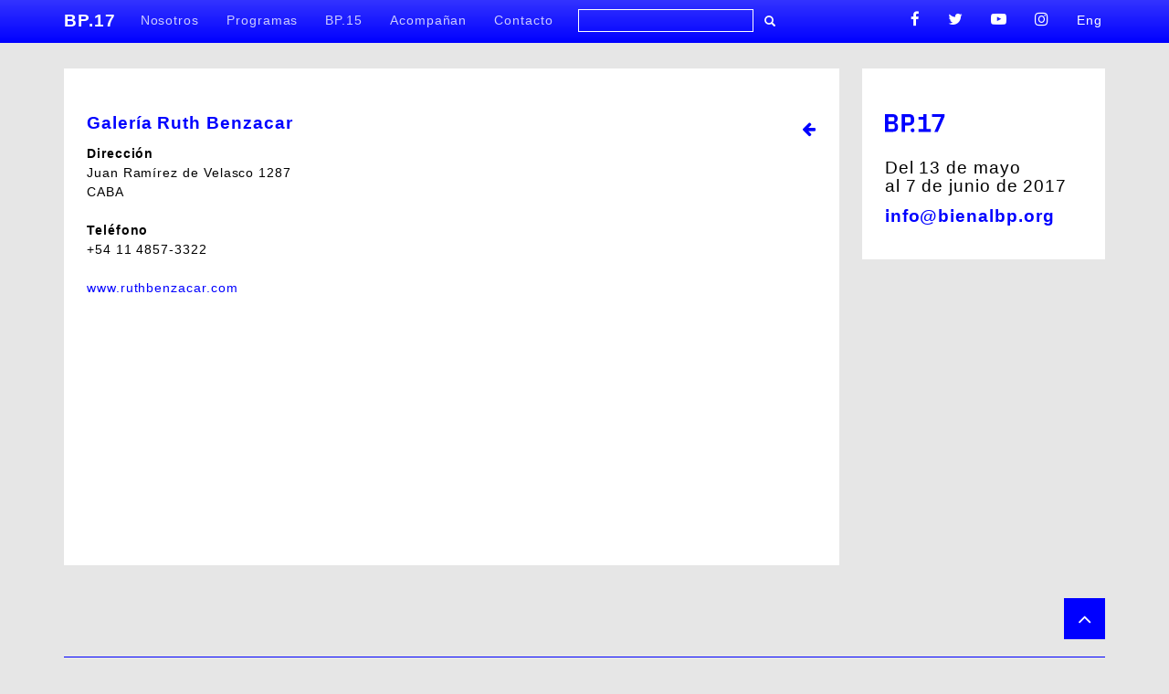

--- FILE ---
content_type: text/html; charset=UTF-8
request_url: https://bienalbp.org/bp17/eventos/espacios/galeria-ruth-benzacargaleria-ruth-benzacar/
body_size: 6300
content:
<!doctype html>
<!--[if IE 7]>
<html class="ie ie7" lang="es-ES" xmlns:fb="http://ogp.me/ns/fb#" xmlns:addthis="http://www.addthis.com/help/api-spec" >
  <![endif]-->
  <!--[if IE 8]>
  <html class="ie ie8" lang="es-ES" xmlns:fb="http://ogp.me/ns/fb#" xmlns:addthis="http://www.addthis.com/help/api-spec" >
    <![endif]-->
    <!--[if !(IE 7) & !(IE 8)]><!-->
    <!--[if !(IE 7) & !(IE 8)]><!-->
    <html lang="es-ES" xmlns:fb="http://ogp.me/ns/fb#" xmlns:addthis="http://www.addthis.com/help/api-spec" >
      <!--<![endif]-->
      <head>
        <meta charset="UTF-8">
        <meta http-equiv="X-UA-Compatible" content="IE=edge">
        <meta name="viewport" content="width=device-width, initial-scale=1">
        <meta name="description" content="BP.17 es la segunda Bienal de Performance a realizarse del 13 de mayo al 7 de junio en Argentina. Nucleará a más de 100 artistas argentinos, latinoamericanos e internacionales provenientes de diferentes disciplinas.">
        <meta name="author" content="bp17.org">
        <!-- Inicio compartir en FB  -->
                
                <meta property="og:type" content="article" />
        <meta property="og:title" content="BP.17 - BP 17 &#8211; Bienal de performance" />
        <meta property="og:url" content="https://bienalbp.org/bp17"/>
        <meta property="og:description" content="BP.17 es la segunda Bienal de Performance a realizarse del 13 de mayo al 7 de junio en Argentina. Nucleará a más de 100 artistas argentinos, latinoamericanos e internacionales provenientes de diferentes disciplinas." />
        <meta property="og:image" content="https://bienalbp.org/bp17/wp-content/themes/bp17/bp17_logo.jpg" />
                <!-- Fin compartir en FB -->
        <base href="https://bienalbp.org/bp17/">
        <link rel="icon" type="image/png" href="https://bienalbp.org/bp17/wp-content/themes/bp17/favicon.png" />
        <title>Galería Ruth Benzacar | Lugares de encuentro | BP 17 &#8211; Bienal de performance</title>
        <link rel="pingback" href="https://bienalbp.org/bp17/xmlrpc.php">
        <!-- Bootstrap core CSS -->
        <link href="https://bienalbp.org/bp17/wp-content/themes/bp17/css/bootstrap.css" rel="stylesheet">
        <!-- Custom styles for this template -->
        <link href="https://bienalbp.org/bp17/wp-content/themes/bp17/css/theme.css" rel="stylesheet">
        <link href="//maxcdn.bootstrapcdn.com/font-awesome/4.7.0/css/font-awesome.min.css" rel="stylesheet">
        <!--[if lt IE 9]>
        <script src="https://oss.maxcdn.com/html5shiv/3.7.2/html5shiv.min.js"></script>
        <script src="https://oss.maxcdn.com/respond/1.4.2/respond.min.js"></script>
        <![endif]-->
        <link rel="alternate" type="application/rss+xml" title="BP 17 - Bienal de performance &raquo; Feed" href="https://bienalbp.org/bp17/feed/" />
<link rel="alternate" type="application/rss+xml" title="BP 17 - Bienal de performance &raquo; RSS de los comentarios" href="https://bienalbp.org/bp17/comments/feed/" />
<link rel='stylesheet' id='contact-form-7-css'  href='https://bienalbp.org/bp17/wp-content/plugins/contact-form-7/includes/css/styles.css?ver=4.1' type='text/css' media='all' />
<link rel='stylesheet' id='wpba_front_end_styles-css'  href='https://bienalbp.org/bp17/wp-content/plugins/wp-better-attachments/assets/css/wpba-frontend.css?ver=1.3.11' type='text/css' media='all' />
<link rel='stylesheet' id='twentythirteen-fonts-css'  href='//fonts.googleapis.com/css?family=Source+Sans+Pro%3A300%2C400%2C700%2C300italic%2C400italic%2C700italic%7CBitter%3A400%2C700&#038;subset=latin%2Clatin-ext' type='text/css' media='all' />
<script type='text/javascript' src='https://bienalbp.org/bp17/wp-includes/js/jquery/jquery.js?ver=1.11.1'></script>
<script type='text/javascript' src='https://bienalbp.org/bp17/wp-includes/js/jquery/jquery-migrate.min.js?ver=1.2.1'></script>
<link rel="EditURI" type="application/rsd+xml" title="RSD" href="https://bienalbp.org/bp17/xmlrpc.php?rsd" />
<link rel="wlwmanifest" type="application/wlwmanifest+xml" href="https://bienalbp.org/bp17/wp-includes/wlwmanifest.xml" /> 
<meta name="generator" content="WordPress 4.1.42" />
<link rel="stylesheet" type="text/css" href="https://bienalbp.org/bp17/wp-content/plugins/microkids-related-posts/microkids-related-posts-default.css" />
<meta http-equiv="Content-Language" content="es-ES" />
<style type="text/css" media="screen">
.ppqtrans_flag span{display:none}
.ppqtrans_flag{height:12px;width:18px;display:block}
.ppqtrans_flag_and_text{padding-left:20px}
.ppqtrans_flag_and_text{padding-left:20px}
.ppqtrans_flag_es { background:url(https://bienalbp.org/bp17/wp-content/plugins/qtranslate-xp/flags/es.png) no-repeat }
.ppqtrans_flag_en { background:url(https://bienalbp.org/bp17/wp-content/plugins/qtranslate-xp/flags/gb.png) no-repeat }
</style>
<link hreflang="en" href="https://bienalbp.org/bp17/en/eventos/espacios/galeria-ruth-benzacargaleria-ruth-benzacar/" rel="alternate" />
	<style type="text/css" id="twentythirteen-header-css">
			.site-header {
			background: url(https://bienalbp.org/bp17/wp-content/themes/bp17/images/headers/circle.png) no-repeat scroll top;
			background-size: 1600px auto;
		}
		@media (max-width: 767px) {
			.site-header {
				background-size: 768px auto;
			}
		}
		@media (max-width: 359px) {
			.site-header {
				background-size: 360px auto;
			}
		}
		</style>
	        <script src="https://ajax.googleapis.com/ajax/libs/jquery/1.11.2/jquery.min.js"></script>
      </head>
      <body class="bg-light">
        <header>
          <!-- Fixed navbar -->
          <nav class="navbar navbar-default navbar-fixed-top">
            <div class="container">
              <div class="navbar-header">
                <button type="button" class="navbar-toggle collapsed" data-toggle="collapse" data-target="#navbar" aria-expanded="false" aria-controls="navbar">
                <span class="sr-only">Toggle navigation</span>
                <span class="icon-bar"></span>
                <span class="icon-bar"></span>
                <span class="icon-bar"></span>
                </button>
                <a class="navbar-brand active" href="http://www.bienalbp.org/bp17/">BP.17</a>
              </div>
              <div id="navbar" class="collapse navbar-collapse">
              <div class="menu-menu-principal-container"><ul class="nav navbar-nav"><li id="menu-item-49" class="dropdown menu-item menu-item-type-custom menu-item-object-custom menu-item-has-children"><a href="/bp17/es#" class="dropdown-toggle" data-toggle="dropdown">Nosotros</a>
<ul class="dropdown-menu">
	<li id="menu-item-51" class="menu-item menu-item-type-post_type menu-item-object-page"><a href="https://bienalbp.org/bp17/staff/">Staff</a></li>
</ul>
</li>
<li id="menu-item-541" class="dropdown menu-item menu-item-type-custom menu-item-object-custom menu-item-has-children"><a href="/bp17/es#" class="dropdown-toggle" data-toggle="dropdown">Programas</a>
<ul class="dropdown-menu">
	<li id="menu-item-540" class="menu-item menu-item-type-post_type menu-item-object-page"><a href="https://bienalbp.org/bp17/programa-artistico/">Artístico</a></li>
	<li id="menu-item-539" class="menu-item menu-item-type-post_type menu-item-object-page"><a href="https://bienalbp.org/bp17/programa-academico/">Académico</a></li>
</ul>
</li>
<li id="menu-item-14" class="menu-item menu-item-type-custom menu-item-object-custom"><a title="target=»_blank»" href="http://www.bienalbp.org/bp15">BP.15</a></li>
<li id="menu-item-66" class="dropdown menu-item menu-item-type-custom menu-item-object-custom menu-item-has-children"><a href="/bp17/es#" class="dropdown-toggle" data-toggle="dropdown">Acompañan</a>
<ul class="dropdown-menu">
	<li id="menu-item-68" class="menu-item menu-item-type-post_type menu-item-object-page"><a href="https://bienalbp.org/bp17/instituciones/">Instituciones</a></li>
	<li id="menu-item-469" class="menu-item menu-item-type-post_type menu-item-object-page"><a href="https://bienalbp.org/bp17/espacios/">Espacios</a></li>
	<li id="menu-item-1000" class="menu-item menu-item-type-post_type menu-item-object-page"><a href="https://bienalbp.org/bp17/apoyos/">Apoyos</a></li>
</ul>
</li>
<li id="menu-item-11" class="menu-item menu-item-type-post_type menu-item-object-page"><a href="https://bienalbp.org/bp17/contacto/">Contacto</a></li>
</ul></div>              <ul class="nav navbar-nav">
                  <li>
            <form action="https://bienalbp.org/bp17/" id="form-search" class="navbar-form" role="search" method="get">
                <div class="form-group">
                    <input type="text" class="form-control" placeholder="" name="s" id="s" value="">
                      <button class="btn btn-default pull-right" type="submit"><i class="glyphicon glyphicon-search"></i></button>
                </div>
            </form>
            </li>
              </ul>
              <ul class="nav navbar-nav navbar-right inline-navbar">
                <li><a href="https://www.facebook.com/BienalBP" target="_blank"><i class="fa fa-facebook"></i></a></li>
                <li><a href="https://twitter.com/BienalBP" target="_blank"><i class="fa fa-twitter"></i></a></li>
                <li><a href="https://www.youtube.com/channel/UCHqc8X5VkmUpF0e8CRsX0yA" target="_blank"><i class="fa fa-youtube-play"></i></a></li>
                <li><a href="https://www.instagram.com/bienalbp/" target="_blank"><i class="fa fa-instagram"></i></a></li>
                                <li><a href="/bp17/en/eventos/espacios/galeria-ruth-benzacargaleria-ruth-benzacar/">Eng</a></li>
                                              </ul>
              </div><!--/.nav-collapse -->
            </div>
          </nav>
        </header>
<div class="container"><section class="section content">
  <div class="row">
    <div class="col-md-8 col-lg-9">
      <div class="well-white">
        <h3>
        <a href="#" class="arrow-back pull-right back-link" title="Volver"><i class="fa fa-arrow-left"></i></a>
        Galería Ruth Benzacar</h3>
        <div class="row">
          <div class="col-sm-6">
            <p><strong>Dirección</strong><br />
Juan Ramírez de Velasco 1287<br />
CABA</p>
<p><strong>Teléfono</strong><br />
+54 11 4857-3322</p>
<p><a href="http://www.ruthbenzacar.com/" target="_blank">www.ruthbenzacar.com</a></p>
                                                                                    

            </div>
            <div class="col-sm-6">
              <!--<img src="http://lorempixel.com/480/300/abstract" alt="" class="img-responsive" >-->
                            <div class='eo-venue-map googlemap' id='eo_venue_map-1' style='height:200px;width:100%;' ></div>            </div>
          <div class="row margin-top"></div>
        </div>
      </div>
      </div>
      <div class="col-md-4 col-lg-3">
        <!-- http://bienalbp.org/bp17/eventos/evento/el/2017/05/13/-->
<div class="well-white  sidebar">
	<!--
<div class="margin-bottom-lg">
	<ul class="calendar">
		<li class="item text-start"></li>
		<li class="item">S</li>
		<li class="item">D</li>
	</ul>
		<ul class="calendar">
		<li class="item text-start"><a href="#">MAYO 2017</a></li>
		<li class="item"><a href="eventos/evento/el/2017/05/13/" class="border">13</a></li>
		<li class="item"><a href="eventos/evento/el/2017/05/14/" class="border">14</a></li>
	</ul>
	<ul class="calendar">
		<li class="item"><a href="eventos/evento/el/2017/05/15/" class="border">15</a></li>
		<li class="item"><a href="eventos/evento/el/2017/05/16/" class="border">16</a></li>
		<li class="item"><a href="eventos/evento/el/2017/05/17/" class="border">17</a></li>
		<li class="item"><a href="eventos/evento/el/2017/05/18/" class="border">18</a></li>
		<li class="item"><a href="eventos/evento/el/2017/05/19/" class="border">19</a></li>
		<li class="item"><a href="eventos/evento/el/2017/05/20/" class="border">20</a></li>
		<li class="item"><a href="eventos/evento/el/2017/05/21/" class="border">21</a></li>
	</ul>
	<ul class="calendar">
		<li class="item"><a href="eventos/evento/el/2017/05/22/" class="border">22</a></li>
		<li class="item"><a href="eventos/evento/el/2017/05/23/" class="border">23</a></li>
		<li class="item"><a href="eventos/evento/el/2017/05/24/" class="border">24</a></li>
		<li class="item"><a href="eventos/evento/el/2017/05/25/" class="border">25</a></li>
		<li class="item"><a href="eventos/evento/el/2017/05/26/" class="border">26</a></li>
		<li class="item"><a href="eventos/evento/el/2017/05/27/" class="border">27</a></li>
		<li class="item"><a href="eventos/evento/el/2017/05/28/" class="border">28</a></li>
	</ul>
	<ul class="calendar">
		<li class="item"><a href="eventos/evento/el/2017/05/29/" class="border">29</a></li>
		<li class="item"><a href="eventos/evento/el/2017/05/30/" class="border">30</a></li>
		<li class="item"><a href="eventos/evento/el/2017/05/31/" class="border">31</a></li>
		<li class="item"><a href="eventos/evento/el/2017/06//01/" class="border">1</a></li>
		<li class="item"><a href="eventos/evento/el/2017/06//02/" class="border">2</a></li>
		<li class="item"><a href="eventos/evento/el/2017/06//03/" class="border">3</a></li>
		<li class="item"><a href="eventos/evento/el/2017/06//04/" class="border">4</a></li>
	</ul>
	<ul class="calendar">
		<li class="item"><a href="eventos/evento/el/2017/06/05/" class="border">5</a></li>
		<li class="item"><a href="eventos/evento/el/2017/06/06/" class="border">6</a></li>
		<li class="item"><a href="eventos/evento/el/2017/06/07/" class="border">7</a></li>
		<li class="item text-end"><a href="#/">JUNIO 2017</a></li>
	</ul>
</div>
-->
		<img src="https://bienalbp.org/bp17/wp-content/themes/bp17/img/b17-isologotype.svg" class="img-responsive" alt="">
	<h3 class="title">Del 13 de mayo
	<br>al 7 de junio de 2017</h3>
	<h3><a href="mailto:info@bienalbp.org">info@bienalbp.org</a></h3>
	</div>
<!--<div class="well-white sidebar">
		<img src="https://bienalbp.org/bp17/wp-content/themes/bp17/img/b17-isologotype.svg" class="img-responsive" alt="">
	<h3 class="title">Del 13 de mayo
	<br>al 7 de junio de 2017</h3>
	<h3><a href="mailto:info@bienalbp.org">info@bienalbp.org</a></h3>
	</div>-->
      </div>
    </div>
  </section>
  </div>
<footer class="footer">
  <div class="container">
    <div class="inner">
      <div class="row">
        <div class="col-xs-6 col-sm-2">
          <h4>BP.17 ©2017</h4>
        </div>
        <div class="hidden-xs col-sm-6">
                            <div class="margin-top">
          <div class="row">
            <div class="col-sm-2">
              <ul>
                                <li><a href="/bp17/">Inicio</a></li>
                <li><a href="/bp17/institucional">Institucional</a></li>
                <li><a href="/bp17/staff">Staff</a></li>
                <li><a href="/bp17/programas">Programas</a></li>
                                              </ul>
            </div>
            <div class="col-sm-2">
              <ul>
                                <li><a href="/bp15/">BP.15</a></li>
                <li><a href="/bp17/espacios">Espacios</a></li>
                <li><a href="/bp17/instituciones">Instituciones</a></li>
                <li><a href="/bp17/contacto">Contacto</a></li>
                                              </ul>
            </div>
            <div class="col-sm-2">
              <ul>
                <li><a href="https://www.facebook.com/BienalBP" target="_blank">Facebook</a></li>
                <li><a href="https://twitter.com/BienalBP" target="_blank">Twitter</a></li>
                <li><a href="https://www.youtube.com/channel/UCHqc8X5VkmUpF0e8CRsX0yA" target="_blank">Youtube</a></li>
                <li><a href="https://www.instagram.com/bienalbp/" target="_blank">Instagram</a></li>
              </ul>
            </div>
            <div class="col-sm-2">
              <ul>
                                <li><a href="/bp17/en">English</a></li>
                                              </ul>
            </div>
            <div class="col-sm-2">
              <ul>
                                <li><a href="/bp17/prensa">Prensa</a></li>
                                              </ul>
            </div>
          </div>
        </div>
      </div>
      <div class="col-xs-6 col-sm-4">
        <a href="#" class="scroll-top arrow pull-right">
          <i class="fa fa-angle-up"></i>
        </a></div>
      </div>
    </div>
  </div>
</div>
</footer>
<!-- Bootstrap core JavaScript
================================================== -->
<script src="https://bienalbp.org/bp17/wp-content/themes/bp17/js/bootstrap.min.js"></script>
<!-- Placed at the end of the document so the pages load faster -->
<script src="https://bienalbp.org/bp17/wp-content/themes/bp17/js/jquery.easing.1.3.js"></script>
<script src="https://bienalbp.org/bp17/wp-content/themes/bp17/js/jquery.tooltip.js"></script>
<!--<script src="https://bienalbp.org/bp17/wp-content/themes/bp17/js/jquery.tweets.js"></script>-->
<script src="https://bienalbp.org/bp17/wp-content/themes/bp17/js/newsTicker.min.js"></script>
<script src="https://bienalbp.org/bp17/wp-content/themes/bp17/js/jquery.fancybox.js"></script>
<!-- IE10 viewport hack for Surface/desktop Windows 8 bug -->
<script src="https://bienalbp.org/bp17/wp-content/themes/bp17/js/tabs-collapse.js"></script>
<script src="https://bienalbp.org/bp17/wp-content/themes/bp17/js/touchswipe.js"></script>
<script src="https://bienalbp.org/bp17/wp-content/themes/bp17/js/scripts.js"></script>
<!--Google Analytics-->
<script>
(function(i,s,o,g,r,a,m){i['GoogleAnalyticsObject']=r;i[r]=i[r]||function(){
(i[r].q=i[r].q||[]).push(arguments)},i[r].l=1*new Date();a=s.createElement(o),
m=s.getElementsByTagName(o)[0];a.async=1;a.src=g;m.parentNode.insertBefore(a,m)
})(window,document,'script','//www.google-analytics.com/analytics.js','ga');
ga('create', 'UA-60419464-1', 'auto');
ga('send', 'pageview');
</script>
<script type="text/javascript">
$(document).ready(function () {
// Carousel
$('#bp-carousel .carousel-inner .item:first').addClass('active');
$('#bp-carousel-home .carousel-inner .item:first').addClass('active');
$('#bp-carousel-home-art .carousel-inner .item:first').addClass('active');
$('#bp-carousel-home-gal .carousel-inner .item:first').addClass('active');
$("#wp-calendar-tittle-a").click(function(){
$("#wp-calendar-tittle").hide();
$('#wp-calendar-sidebar').addClass('in');
});
$("#wp-calendar-sidebar-tittle").click(function(){
$("#wp-calendar-sidebar").removeClass('in');
$("#wp-calendar-tittle").show();
});
$(".backLink").click(function() {
event.preventDefault();
history.back(1);
});
// Fancybox
$('.various').fancybox({
maxWidth  : 800,
maxHeight : 600,
fitToView : false,
width   : '70%',
height    : '70%',
autoSize  : false,
closeClick  : false,
openEffect  : 'none',
closeEffect : 'none'
});
// Nav Tabs
$('#bp-program').tabCollapse();
$('#bp-program-academic').tabCollapse();

// Scroll to top
$('.scroll-top').on('click', function(event) {
event.preventDefault();
$('html, body').animate({scrollTop:0}, 'slow');
});
});
</script>
<script data-cfasync="false" type="text/javascript">
var addthis_config = {"data_track_clickback":true,"ui_atversion":300,"ignore_server_config":true};
var addthis_share = {};
</script>
                <!-- AddThis Settings Begin -->
                <script data-cfasync="false" type="text/javascript">
                    var addthis_product = "wpp-5.3.4";
                    var wp_product_version = "wpp-5.3.4";
                    var wp_blog_version = "4.1.42";
                    var addthis_plugin_info = {"info_status":"enabled","cms_name":"WordPress","plugin_name":"Share Buttons by AddThis","plugin_version":"5.3.4","anonymous_profile_id":"wp-ff907d65445b04c5ad93952865159989","plugin_mode":"WordPress","select_prefs":{"addthis_per_post_enabled":true,"addthis_above_enabled":true,"addthis_below_enabled":false,"addthis_sidebar_enabled":false,"addthis_mobile_toolbar_enabled":false,"addthis_above_showon_home":false,"addthis_above_showon_posts":true,"addthis_above_showon_pages":false,"addthis_above_showon_archives":false,"addthis_above_showon_categories":false,"addthis_above_showon_excerpts":false,"addthis_below_showon_home":true,"addthis_below_showon_posts":true,"addthis_below_showon_pages":true,"addthis_below_showon_archives":true,"addthis_below_showon_categories":true,"addthis_below_showon_excerpts":true,"addthis_sidebar_showon_home":true,"addthis_sidebar_showon_posts":true,"addthis_sidebar_showon_pages":true,"addthis_sidebar_showon_archives":true,"addthis_sidebar_showon_categories":true,"addthis_mobile_toolbar_showon_home":true,"addthis_mobile_toolbar_showon_posts":true,"addthis_mobile_toolbar_showon_pages":true,"addthis_mobile_toolbar_showon_archives":true,"addthis_mobile_toolbar_showon_categories":true},"page_info":{"template":"archives","post_type":"event"}};
                    if (typeof(addthis_config) == "undefined") {
                        var addthis_config = {"data_track_clickback":true,"ui_atversion":300,"ignore_server_config":true};
                    }
                    if (typeof(addthis_share) == "undefined") {
                        var addthis_share = {};
                    }
                    if (typeof(addthis_layers) == "undefined") {
                        var addthis_layers = {};
                    }
                </script>
                <script
                    data-cfasync="false"
                    type="text/javascript"
                    src="//s7.addthis.com/js/300/addthis_widget.js#pubid=wp-ff907d65445b04c5ad93952865159989 "
                    async="async"
                >
                </script>
                <script data-cfasync="false" type="text/javascript">
                    (function() {
                        var at_interval = setInterval(function () {
                            if(window.addthis) {
                                clearInterval(at_interval);
                                addthis.layers(addthis_layers);
                            }
                        },1000)
                    }());
                </script>
                <link rel='stylesheet' id='addthis_output-css'  href='https://bienalbp.org/bp17/wp-content/plugins/addthis/css/output.css?ver=4.1.42' type='text/css' media='all' />
<link rel='stylesheet' id='eo_front-css'  href='https://bienalbp.org/bp17/wp-content/plugins/event-organiser/css/eventorganiser-front-end.min.css?ver=3.1.7' type='text/css' media='all' />
<link rel='stylesheet' id='eo_calendar-style-css'  href='https://bienalbp.org/bp17/wp-content/plugins/event-organiser/css/fullcalendar.min.css?ver=3.1.7' type='text/css' media='all' />
<script type='text/javascript' src='https://bienalbp.org/bp17/wp-content/plugins/contact-form-7/includes/js/jquery.form.min.js?ver=3.51.0-2014.06.20'></script>
<script type='text/javascript'>
/* <![CDATA[ */
var _wpcf7 = {"loaderUrl":"https:\/\/bienalbp.org\/bp17\/wp-content\/plugins\/contact-form-7\/images\/ajax-loader.gif","sending":"Enviando..."};
/* ]]> */
</script>
<script type='text/javascript' src='https://bienalbp.org/bp17/wp-content/plugins/contact-form-7/includes/js/scripts.js?ver=4.1'></script>
<script type='text/javascript' src='https://bienalbp.org/bp17/wp-content/themes/bp17/js/functions.js?ver=2014-06-08'></script>
<script type='text/javascript' src='https://bienalbp.org/bp17/wp-content/plugins/event-organiser/js/qtip2.js?ver=3.1.7'></script>
<script type='text/javascript' src='https://bienalbp.org/bp17/wp-includes/js/jquery/ui/core.min.js?ver=1.11.2'></script>
<script type='text/javascript' src='https://bienalbp.org/bp17/wp-includes/js/jquery/ui/widget.min.js?ver=1.11.2'></script>
<script type='text/javascript' src='https://bienalbp.org/bp17/wp-includes/js/jquery/ui/button.min.js?ver=1.11.2'></script>
<script type='text/javascript' src='https://bienalbp.org/bp17/wp-includes/js/jquery/ui/datepicker.min.js?ver=1.11.2'></script>
<script type='text/javascript' src='https://bienalbp.org/bp17/wp-content/plugins/event-organiser/js/moment.min.js?ver=1'></script>
<script type='text/javascript' src='https://bienalbp.org/bp17/wp-content/plugins/event-organiser/js/fullcalendar.min.js?ver=3.1.7'></script>
<script type='text/javascript' src='https://bienalbp.org/bp17/wp-content/plugins/event-organiser/js/event-manager.min.js?ver=3.1.7'></script>
<script type='text/javascript'>
/* <![CDATA[ */
var EOAjaxFront = {"adminajax":"https:\/\/bienalbp.org\/bp17\/wp-admin\/admin-ajax.php","locale":{"locale":"es","isrtl":false,"monthNames":["enero","febrero","marzo","abril","mayo","junio","julio","agosto","septiembre","octubre","noviembre","diciembre"],"monthAbbrev":["ene","feb","mar","abr","may","jun","jul","ago","sep","oct","nov","dic"],"dayNames":["Domingo","Lunes","Martes","Mi\u00e9rcoles","Jueves","Viernes","S\u00e1bado"],"dayAbbrev":["Dom","Lun","Mar","Mie","Jue","Vie","Sab"],"dayInitial":["D","L","M","X","J","V","S"],"ShowMore":"Mostrar M\u00e1s","ShowLess":"Mostrar Menos","today":"hoy","day":"dia","week":"semana","month":"mes","gotodate":"ir a fecha","cat":"Ver todas las categor\u00edas","venue":"Ver todos los lugares de encuentro","tag":"Ver todas las etiquetas","nextText":">","prevText":"<"}};
var eventorganiser = {"ajaxurl":"https:\/\/bienalbp.org\/bp17\/wp-admin\/admin-ajax.php","calendars":[],"widget_calendars":[],"fullcal":[],"map":[{"zoom":15,"minzoom":0,"maxzoom":null,"zoomcontrol":true,"scrollwheel":true,"rotatecontrol":true,"maptypecontrol":true,"pancontrol":true,"overviewmapcontrol":true,"streetviewcontrol":true,"draggable":true,"maptypeid":"ROADMAP","width":"100%","height":"200px","class":"","tooltip":true,"styles":[],"locations":[{"venue_id":24,"lat":"-34.591330","lng":"-58.443317","tooltipContent":"<strong>Galer\u00eda Ruth Benzacar<\/strong><br \/>Juan Ram\u00edrez de Velasco 1287, CABA, BA, Argentina","icon":null}]}]};
/* ]]> */
</script>
<script type='text/javascript' src='https://bienalbp.org/bp17/wp-content/plugins/event-organiser/js/frontend.min.js?ver=3.1.7'></script>
<script type='text/javascript' src='https://maps.googleapis.com/maps/api/js?key=AIzaSyBAuJ7jWWyXn3XBlqTKqr9orlQTQAKdopc&#038;language=es&#038;ver=4.1.42'></script>
<!--wp_footer--></body>
</html>

--- FILE ---
content_type: text/css
request_url: https://bienalbp.org/bp17/wp-content/themes/bp17/css/theme.css
body_size: 8499
content:
.btn-danger,.btn-default,.btn-info,.btn-primary,.btn-success,.btn-warning{font-size:12px;margin-bottom:12.5px}.btn-danger.active,.btn-danger:active,.btn-default.active,.btn-default:active,.btn-info.active,.btn-info:active,.btn-primary.active,.btn-primary:active,.btn-success.active,.btn-success:active,.btn-warning.active,.btn-warning:active{-webkit-box-shadow:inset 0 4px 5px rgba(0,0,0,.125);box-shadow:inset 0 4px 5px rgba(0,0,0,.125)}.btn-danger .badge,.btn-default .badge,.btn-info .badge,.btn-primary .badge,.btn-success .badge,.btn-warning .badge{text-shadow:none}.btn.active,.btn:active{background-image:none}.tab-pane:focus{outline:0;-webkit-box-shadow:none;box-shadow:none}.btn-default{text-shadow:0 1px 0 #fff;border-color:#ccc}.btn-default:focus,.btn-default:hover{background-color:#e0e0e0;background-position:0 -15px}.btn-default.active,.btn-default:active{background-color:#e0e0e0;border-color:#dbdbdb}.btn-default.disabled,.btn-default:disabled,.btn-default[disabled]{background-color:#e0e0e0;background-image:none}.btn-primary:focus,.btn-primary:hover{background-color:#0000c2;background-position:0 -15px}.btn-primary.active,.btn-primary:active{background-color:#0000c2;border-color:#0000b8}.btn-primary.disabled,.btn-primary:disabled,.btn-primary[disabled]{background-color:#0000c2;background-image:none}.btn-success:focus,.btn-success:hover{background-color:#419641;background-position:0 -15px}.btn-success.active,.btn-success:active{background-color:#419641;border-color:#3e8f3e}.btn-success.disabled,.btn-success:disabled,.btn-success[disabled]{background-color:#419641;background-image:none}.btn-info:focus,.btn-info:hover{background-color:#2aabd2;background-position:0 -15px}.btn-info.active,.btn-info:active{background-color:#2aabd2;border-color:#28a4c9}.btn-info.disabled,.btn-info:disabled,.btn-info[disabled]{background-color:#2aabd2;background-image:none}.btn-warning:focus,.btn-warning:hover{background-color:#eb9316;background-position:0 -15px}.btn-warning.active,.btn-warning:active{background-color:#eb9316;border-color:#e38d13}.btn-warning.disabled,.btn-warning:disabled,.btn-warning[disabled]{background-color:#eb9316;background-image:none}.btn-danger:focus,.btn-danger:hover{background-color:#c20000;background-position:0 -15px}.btn-danger.active,.btn-danger:active{background-color:#c20000;border-color:#b80000}.btn-danger.disabled,.btn-danger:disabled,.btn-danger[disabled]{background-color:#c20000;background-image:none}.img-thumbnail,.thumbnail{-webkit-box-shadow:0 1px 2px rgba(0,0,0,.075);box-shadow:0 1px 2px rgba(0,0,0,.075)}.dropdown-menu{border-top:2px solid #00f}.dropdown-menu>li>a:focus,.dropdown-menu>li>a:hover{background-image:-webkit-linear-gradient(top,#00f 0,#0000e6 100%);background-image:-o-linear-gradient(top,#00f 0,#0000e6 100%);background-image:linear-gradient(to bottom,#00f 0,#0000e6 100%);background-repeat:repeat-x;filter:progid:DXImageTransform.Microsoft.gradient(startColorstr='#ff0000ff', endColorstr='#ff0000e6', GradientType=0);background-color:transparent}.dropdown-menu>.active>a,.dropdown-menu>.active>a:focus,.dropdown-menu>.active>a:hover{background-image:-webkit-linear-gradient(top,#00f 0,#0000e6 100%);background-image:-o-linear-gradient(top,#00f 0,#0000e6 100%);background-image:linear-gradient(to bottom,#00f 0,#0000e6 100%);background-repeat:repeat-x;filter:progid:DXImageTransform.Microsoft.gradient(startColorstr='#ff0000ff', endColorstr='#ff0000e6', GradientType=0);background-color:transparent}.bg-inverse{background:#00f}.bg-light{background:#e6e6e6}.navbar-default{background-image:-webkit-linear-gradient(top,#33f 0,#00f 100%);background-image:-o-linear-gradient(top,#33f 0,#00f 100%);background-image:linear-gradient(to bottom,#33f 0,#00f 100%);background-repeat:repeat-x;filter:progid:DXImageTransform.Microsoft.gradient(startColorstr='#ff3333ff', endColorstr='#ff0000ff', GradientType=0);filter:progid:DXImageTransform.Microsoft.gradient(enabled=false)}.navbar-default .navbar-nav.navbar-right>li>a{color:#fff}.navbar-inverse{background-image:-webkit-linear-gradient(top,#3c3c3c 0,#222 100%);background-image:-o-linear-gradient(top,#3c3c3c 0,#222 100%);background-image:linear-gradient(to bottom,#3c3c3c 0,#222 100%);background-repeat:repeat-x;filter:progid:DXImageTransform.Microsoft.gradient(startColorstr='#ff3c3c3c', endColorstr='#ff222222', GradientType=0);filter:progid:DXImageTransform.Microsoft.gradient(enabled=false)}.navbar-fixed-bottom,.navbar-fixed-top,.navbar-static-top{border-radius:0;border:0}@media (max-width:767px){.navbar .navbar-nav .open .dropdown-menu>.active>a,.navbar .navbar-nav .open .dropdown-menu>.active>a:focus,.navbar .navbar-nav .open .dropdown-menu>.active>a:hover{color:#fff}}.alert{text-shadow:0 1px 0 rgba(255,255,255,.2);-webkit-box-shadow:inset 0 1px 0 rgba(255,255,255,.25),0 1px 2px rgba(0,0,0,.05);box-shadow:inset 0 1px 0 rgba(255,255,255,.25),0 1px 2px rgba(0,0,0,.05)}.alert-success{background-image:-webkit-linear-gradient(top,#dff0d8 0,#c8e5bc 100%);background-image:-o-linear-gradient(top,#dff0d8 0,#c8e5bc 100%);background-image:linear-gradient(to bottom,#dff0d8 0,#c8e5bc 100%);background-repeat:repeat-x;filter:progid:DXImageTransform.Microsoft.gradient(startColorstr='#ffdff0d8', endColorstr='#ffc8e5bc', GradientType=0);border-color:#b2dba1}.alert-info{background-image:-webkit-linear-gradient(top,#d9edf7 0,#b9def0 100%);background-image:-o-linear-gradient(top,#d9edf7 0,#b9def0 100%);background-image:linear-gradient(to bottom,#d9edf7 0,#b9def0 100%);background-repeat:repeat-x;filter:progid:DXImageTransform.Microsoft.gradient(startColorstr='#ffd9edf7', endColorstr='#ffb9def0', GradientType=0);border-color:#9acfea}.alert-warning{background-image:-webkit-linear-gradient(top,#fcf8e3 0,#f8efc0 100%);background-image:-o-linear-gradient(top,#fcf8e3 0,#f8efc0 100%);background-image:linear-gradient(to bottom,#fcf8e3 0,#f8efc0 100%);background-repeat:repeat-x;filter:progid:DXImageTransform.Microsoft.gradient(startColorstr='#fffcf8e3', endColorstr='#fff8efc0', GradientType=0);border-color:#f5e79e}.alert-danger{background-image:-webkit-linear-gradient(top,#f2dede 0,#e7c3c3 100%);background-image:-o-linear-gradient(top,#f2dede 0,#e7c3c3 100%);background-image:linear-gradient(to bottom,#f2dede 0,#e7c3c3 100%);background-repeat:repeat-x;filter:progid:DXImageTransform.Microsoft.gradient(startColorstr='#fff2dede', endColorstr='#ffe7c3c3', GradientType=0);border-color:#dca7a7}.progress{background-image:-webkit-linear-gradient(top,#ebebeb 0,#f5f5f5 100%);background-image:-o-linear-gradient(top,#ebebeb 0,#f5f5f5 100%);background-image:linear-gradient(to bottom,#ebebeb 0,#f5f5f5 100%);background-repeat:repeat-x;filter:progid:DXImageTransform.Microsoft.gradient(startColorstr='#ffebebeb', endColorstr='#fff5f5f5', GradientType=0)}.progress-bar{background-image:-webkit-linear-gradient(top,#00f 0,#00c 100%);background-image:-o-linear-gradient(top,#00f 0,#00c 100%);background-image:linear-gradient(to bottom,#00f 0,#00c 100%);background-repeat:repeat-x;filter:progid:DXImageTransform.Microsoft.gradient(startColorstr='#ff0000ff', endColorstr='#ff0000cc', GradientType=0)}.progress-bar-success{background-image:-webkit-linear-gradient(top,#5cb85c 0,#449d44 100%);background-image:-o-linear-gradient(top,#5cb85c 0,#449d44 100%);background-image:linear-gradient(to bottom,#5cb85c 0,#449d44 100%);background-repeat:repeat-x;filter:progid:DXImageTransform.Microsoft.gradient(startColorstr='#ff5cb85c', endColorstr='#ff449d44', GradientType=0)}.progress-bar-info{background-image:-webkit-linear-gradient(top,#5bc0de 0,#31b0d5 100%);background-image:-o-linear-gradient(top,#5bc0de 0,#31b0d5 100%);background-image:linear-gradient(to bottom,#5bc0de 0,#31b0d5 100%);background-repeat:repeat-x;filter:progid:DXImageTransform.Microsoft.gradient(startColorstr='#ff5bc0de', endColorstr='#ff31b0d5', GradientType=0)}.progress-bar-warning{background-image:-webkit-linear-gradient(top,#f0ad4e 0,#ec971f 100%);background-image:-o-linear-gradient(top,#f0ad4e 0,#ec971f 100%);background-image:linear-gradient(to bottom,#f0ad4e 0,#ec971f 100%);background-repeat:repeat-x;filter:progid:DXImageTransform.Microsoft.gradient(startColorstr='#fff0ad4e', endColorstr='#ffec971f', GradientType=0)}.progress-bar-danger{background-image:-webkit-linear-gradient(top,red 0,#c00 100%);background-image:-o-linear-gradient(top,red 0,#c00 100%);background-image:linear-gradient(to bottom,red 0,#c00 100%);background-repeat:repeat-x;filter:progid:DXImageTransform.Microsoft.gradient(startColorstr='#ffff0000', endColorstr='#ffcc0000', GradientType=0)}.progress-bar-striped{background-image:-webkit-linear-gradient(45deg,rgba(255,255,255,.15) 25%,transparent 25%,transparent 50%,rgba(255,255,255,.15) 50%,rgba(255,255,255,.15) 75%,transparent 75%,transparent);background-image:-o-linear-gradient(45deg,rgba(255,255,255,.15) 25%,transparent 25%,transparent 50%,rgba(255,255,255,.15) 50%,rgba(255,255,255,.15) 75%,transparent 75%,transparent);background-image:linear-gradient(45deg,rgba(255,255,255,.15) 25%,transparent 25%,transparent 50%,rgba(255,255,255,.15) 50%,rgba(255,255,255,.15) 75%,transparent 75%,transparent)}.list-group{border-radius:0;-webkit-box-shadow:0 1px 2px rgba(0,0,0,.075);box-shadow:0 1px 2px rgba(0,0,0,.075)}.list-group-item.active,.list-group-item.active:focus,.list-group-item.active:hover{text-shadow:0 -1px 0 #00c;background-image:-webkit-linear-gradient(top,#00f 0,#0000d9 100%);background-image:-o-linear-gradient(top,#00f 0,#0000d9 100%);background-image:linear-gradient(to bottom,#00f 0,#0000d9 100%);background-repeat:repeat-x;filter:progid:DXImageTransform.Microsoft.gradient(startColorstr='#ff0000ff', endColorstr='#ff0000d9', GradientType=0);border-color:#0000d9}.list-group-item.active .badge,.list-group-item.active:focus .badge,.list-group-item.active:hover .badge{text-shadow:none}.panel-default>.panel-heading{background-image:-webkit-linear-gradient(top,#f5f5f5 0,#e8e8e8 100%);background-image:-o-linear-gradient(top,#f5f5f5 0,#e8e8e8 100%);background-image:linear-gradient(to bottom,#f5f5f5 0,#e8e8e8 100%);background-repeat:repeat-x;filter:progid:DXImageTransform.Microsoft.gradient(startColorstr='#fff5f5f5', endColorstr='#ffe8e8e8', GradientType=0)}.panel-primary>.panel-heading{background-image:-webkit-linear-gradient(top,#00f 0,#0000e6 100%);background-image:-o-linear-gradient(top,#00f 0,#0000e6 100%);background-image:linear-gradient(to bottom,#00f 0,#0000e6 100%);background-repeat:repeat-x;filter:progid:DXImageTransform.Microsoft.gradient(startColorstr='#ff0000ff', endColorstr='#ff0000e6', GradientType=0)}.panel-success>.panel-heading{background-image:-webkit-linear-gradient(top,#dff0d8 0,#d0e9c6 100%);background-image:-o-linear-gradient(top,#dff0d8 0,#d0e9c6 100%);background-image:linear-gradient(to bottom,#dff0d8 0,#d0e9c6 100%);background-repeat:repeat-x;filter:progid:DXImageTransform.Microsoft.gradient(startColorstr='#ffdff0d8', endColorstr='#ffd0e9c6', GradientType=0)}.panel-info>.panel-heading{background-image:-webkit-linear-gradient(top,#d9edf7 0,#c4e3f3 100%);background-image:-o-linear-gradient(top,#d9edf7 0,#c4e3f3 100%);background-image:linear-gradient(to bottom,#d9edf7 0,#c4e3f3 100%);background-repeat:repeat-x;filter:progid:DXImageTransform.Microsoft.gradient(startColorstr='#ffd9edf7', endColorstr='#ffc4e3f3', GradientType=0)}.panel-warning>.panel-heading{background-image:-webkit-linear-gradient(top,#fcf8e3 0,#faf2cc 100%);background-image:-o-linear-gradient(top,#fcf8e3 0,#faf2cc 100%);background-image:linear-gradient(to bottom,#fcf8e3 0,#faf2cc 100%);background-repeat:repeat-x;filter:progid:DXImageTransform.Microsoft.gradient(startColorstr='#fffcf8e3', endColorstr='#fffaf2cc', GradientType=0)}.panel-danger>.panel-heading{background-image:-webkit-linear-gradient(top,#f2dede 0,#ebcccc 100%);background-image:-o-linear-gradient(top,#f2dede 0,#ebcccc 100%);background-image:linear-gradient(to bottom,#f2dede 0,#ebcccc 100%);background-repeat:repeat-x;filter:progid:DXImageTransform.Microsoft.gradient(startColorstr='#fff2dede', endColorstr='#ffebcccc', GradientType=0)}.well{border-color:#00f;border:none;padding:0;margin-bottom:25px}.well-white{border:none;min-height:20px;background-color:#fff;padding:50px 25px 25px;margin-bottom:25px}.well-white.home{margin-top:25px}.well-white .title{font-weight:400}.well-padding{border:none;min-height:20px;background-color:#fff;padding:25px}.well-padding.sidebar{margin-top:35px;border:solid 2px #00f;position:relative;padding-bottom:97%;height:0;overflow:hidden}@media (max-width:767px){.well-padding.sidebar{height:auto;padding:0}}.well-padding.sidebar .title{margin-bottom:57.5px!important}.well-padding .title-top{margin-top:0!important;color:#000}@media (max-width:767px){.well-padding .title-top{margin-top:25px!important}}.col-ms-1,.col-ms-10,.col-ms-11,.col-ms-12,.col-ms-2,.col-ms-3,.col-ms-4,.col-ms-5,.col-ms-6,.col-ms-7,.col-ms-8,.col-ms-9{position:relative;min-height:1px;padding-left:15px;padding-right:15px}@media (min-width:480px) and (max-width:768px){.col-ms-1,.col-ms-10,.col-ms-11,.col-ms-2,.col-ms-3,.col-ms-4,.col-ms-5,.col-ms-6,.col-ms-7,.col-ms-8,.col-ms-9{float:left}.col-ms-1{width:8.33333%}.col-ms-2{width:16.66667%}.col-ms-3{width:25%}.col-ms-4{width:33.33333%}.col-ms-5{width:41.66667%}.col-ms-6{width:50%}.col-ms-7{width:58.33333%}.col-ms-8{width:66.66667%}.col-ms-9{width:75%}.col-ms-10{width:83.33333%}.col-ms-11{width:91.66667%}.col-ms-12{width:100%}.col-ms-push-1{left:8.33333%}.col-ms-push-2{left:16.66667%}.col-ms-push-3{left:25%}.col-ms-push-4{left:33.33333%}.col-ms-push-5{left:41.66667%}.col-ms-push-6{left:50%}.col-ms-push-7{left:58.33333%}.col-ms-push-8{left:66.66667%}.col-ms-push-9{left:75%}.col-ms-push-10{left:83.33333%}.col-ms-push-11{left:91.66667%}.col-ms-pull-1{right:8.33333%}.col-ms-pull-2{right:16.66667%}.col-ms-pull-3{right:25%}.col-ms-pull-4{right:33.33333%}.col-ms-pull-5{right:41.66667%}.col-ms-pull-6{right:50%}.col-ms-pull-7{right:58.33333%}.col-ms-pull-8{right:66.66667%}.col-ms-pull-9{right:75%}.col-ms-pull-10{right:83.33333%}.col-ms-pull-11{right:91.66667%}.col-ms-offset-1{margin-left:8.33333%}.col-ms-offset-2{margin-left:16.66667%}.col-ms-offset-3{margin-left:25%}.col-ms-offset-4{margin-left:33.33333%}.col-ms-offset-5{margin-left:41.66667%}.col-ms-offset-6{margin-left:50%}.col-ms-offset-7{margin-left:58.33333%}.col-ms-offset-8{margin-left:66.66667%}.col-ms-offset-9{margin-left:75%}.col-ms-offset-10{margin-left:83.33333%}.col-ms-offset-11{margin-left:91.66667%}}@media (min-width:480px) and (max-width:768px){.container{max-width:748px}.form-horizontal .form-group .control-label{text-align:right}}html{letter-spacing:.0925em;height:100%}footer{margin-top:75px}section.margin-top{margin-top:60px!important;padding-bottom:0}.section{margin-top:75px!important}.ratio-123{position:relative;padding-bottom:122.61%;height:0;overflow:hidden}.ratio-110{position:relative;padding-bottom:110.83%;height:0;overflow:hidden}.ratio-0-72{position:relative;padding-bottom:72%;height:0;overflow:hidden}.ratio-0-82{position:relative;padding-bottom:81.77%;height:0;overflow:hidden}#bp-carousel{position:relative;padding-bottom:47.1794%;height:0;overflow:hidden}#bp-carousel-mobile{position:relative;padding-bottom:110%;height:0;overflow:hidden}.eo-venue-map{position:relative;padding-bottom:110.83%;height:0;overflow:hidden}.box{position:absolute;left:0;bottom:0;width:100%;overflow:hidden;background:rgba(255,255,255,.7);padding:0 10px 10px;display:-webkit-box;display:-moz-box;display:-ms-flexbox;display:-webkit-flex;-webkit-align-items:flex-end;display:flex;align-items:flex-end}.box .txt{align-self:flex-end;line-height:1.5}.box-border{border-color:#00f;margin-bottom:25px;box-shadow:inset 0 0 0 1px #00f}.box-border .border-bottom .form-control{border-bottom:#00f 1px solid;padding:7px 15px}.box-border .border-bottom .btn{padding-top:0;margin:-6px 0}.footer .inner{border-top:#00f solid 1px}.footer h4{color:#777}.footer ul{padding:0;list-style:none}.footer ul li a{color:#000}.footer ul li a:hover{color:#00f}.loader{width:auto;height:32px;background:url(img/loader.gif) no-repeat center;margin:25px}.width-7{width:14.2857%}@media (max-width:767px){.width-7{display:block!important;width:100%}}@media (min-width:480px) and (max-width:768px){.width-7{width:100%}}.calendar{padding:0;list-style:none;display:-webkit-inline-box;width:100%;margin-bottom:6px}.calendar .item{color:#00f;text-align:center;width:14.28%;padding:3px!important}.calendar .item.text-end{width:57.12%!important;text-align:right}.calendar .item.text-start{width:71.4%!important;text-align:left}.calendar .item a{color:#00f;text-decoration:none;display:block;padding:2px}.calendar .item a:hover{background:#ccf}.calendar .item a.border{border:1px solid #00f}.calendar .item a.active{background:#00f;color:#fff}.nav-tabs-calendar,.tab-content{min-height:34px;border-top:#00f 1px solid;border-right:#00f 1px solid;border-left:#00f 1px solid}.tab-content{border-bottom:#00f 1px solid;border-left:#00f 1px solid}.tab-content .width-7{width:14.2857%}@media (max-width:767px){.tab-content .width-7{display:block!important;width:100%}}.tab-content ul{margin-bottom:0;padding-left:0;list-style:none}.tab-content ul li{float:left;padding:2px 0}@media (max-width:767px){.tab-content ul li{float:none!important}}.tab-content ul li a{font-size:14px}.nav-tabs{border-bottom:none}.nav-tabs>li>span{margin:0;border-color:#00f;font-size:14px;color:#00f;display:block;padding:4px 0 6px}.nav-tabs>li>a{border:none;margin:0;border-color:#00f;font-size:14px;border-left:#00f 1px solid}.nav-tabs>li>a:hover{color:#00f;border-left:#00f 1px solid}.nav-tabs>li:first-child a{border:none}.nav-tabs>li.active>a,.nav-tabs>li.active>a:focus,.nav-tabs>li.active>a:hover{color:#fff;background-color:#00f;border-color:transparent}.nav>li>a:focus,.nav>li>a:hover{background-color:inherit}.nav-tabs-program .activity-item h3{font-weight:700!important}.nav-tabs-program .activity-item h4{color:#00f;margin-bottom:12.5px;min-height:auto}.nav-tabs-program .item:hover .tint:hover:before{background:rgba(0,0,255,.7)}.nav-tabs-program .item:hover .h4,.nav-tabs-program .item:hover h4{color:#00f}.nav-tabs-program .h4,.nav-tabs-program h4{margin-bottom:25px;color:#4d4d4d;font-weight:700;clear:both;min-height:42.5px}@media (max-width:767px){.nav-tabs-program .h4,.nav-tabs-program h4{min-height:57.5px}}.nav-tabs-program .tab-content{min-height:27px;border:none}.nav-tabs-program .nav-tabs{margin-bottom:25px}.nav-tabs-program .nav-tabs>li{background:0 0;margin-bottom:0}.nav-tabs-program .nav-tabs>li:first-child a,.nav-tabs-program .nav-tabs>li:first-child a:hover,.nav-tabs-program .nav-tabs>li:first-child.active a,.nav-tabs-program .nav-tabs>li:first-child.active a:focus,.nav-tabs-program .nav-tabs>li:first-child.active a:hover{padding-left:0!important;margin-left:0!important;border-left:none}.nav-tabs-program .nav-tabs>li:last-child a,.nav-tabs-program .nav-tabs>li:last-child a:hover,.nav-tabs-program .nav-tabs>li:last-child.active a,.nav-tabs-program .nav-tabs>li:last-child.active a:focus,.nav-tabs-program .nav-tabs>li:last-child.active a:hover{padding-right:0;border-right:none}.nav-tabs-program .nav-tabs>li:last-child a.en,.nav-tabs-program .nav-tabs>li:last-child a:hover.en,.nav-tabs-program .nav-tabs>li:last-child.active a.en,.nav-tabs-program .nav-tabs>li:last-child.active a:focus.en,.nav-tabs-program .nav-tabs>li:last-child.active a:hover.en{padding:1px 0 1px 65.1px}.nav-tabs-program .nav-tabs>li>a{border:none;color:#4d4d4d;font-size:18px;font-weight:700;border-right:transparent solid 1px;border-left:transparent solid 1px;border-top:transparent 1px solid;margin:1px 0 1px 35px}.nav-tabs-program .nav-tabs>li>a.en{padding:1px 65.1px}.nav-tabs-program .nav-tabs>li>a:hover{color:#00f}.nav-tabs-program .nav-tabs>li.active>a{background:#fff;color:#00f;border-bottom:#00f 1px solid}.nav-tabs-program .nav-tabs>li.active>a:focus,.nav-tabs-program .nav-tabs>li.active>a:hover{background:#fff;color:#00f}.nav-tabs-program .tab-content>.tab-pane{padding:0;margin:12.5px 0 35px;border-bottom:#00f 1px dotted}.nav-tabs-program .nav-tabs-program-diary .nav-tabs>li{padding:0}.nav-tabs-program .nav-tabs-program-diary .nav-tabs-program-academic .h4,.nav-tabs-program .nav-tabs-program-diary .nav-tabs-program-academic h4{margin-top:25px}.nav-tabs-program .nav-tabs-program-diary .nav-tabs-program-academic .h5,.nav-tabs-program .nav-tabs-program-diary .nav-tabs-program-academic .h5 a,.nav-tabs-program .nav-tabs-program-diary .nav-tabs-program-academic h5,.nav-tabs-program .nav-tabs-program-diary .nav-tabs-program-academic h5 a{color:#000;margin-bottom:0}.nav-tabs-program .nav-tabs-program-diary .nav-tabs-program-academic h4:first-child{margin-top:0}.nav-tabs-program .nav-tabs-program-diary .nav-tabs>li>a,.nav-tabs-program .nav-tabs-program-diary .nav-tabs>li>a:hover{font-size:12px;border:none;padding:5px 0;margin:0 10px}.nav-tabs-program .nav-tabs-program-diary .nav-tabs>li.active>a{border-bottom:#00f 1px solid;padding:5px 0 0;margin:0 10px}.nav-tabs-program .nav-tabs-program-diary .nav-tabs{border:none}.nav-tabs-program .nav-tabs-program-diary .h4,.nav-tabs-program .nav-tabs-program-diary h4{margin-top:0}.nav-tabs-program .nav-tabs-program-diary .h5,.nav-tabs-program .nav-tabs-program-diary .h5 a,.nav-tabs-program .nav-tabs-program-diary h5,.nav-tabs-program .nav-tabs-program-diary h5 a{color:#000;margin-bottom:25px}.panel-group .panel-default>.panel-heading{background:0 0;color:#00f}.panel-group .panel-default>.panel-heading+.panel-collapse>.panel-body{border:none}.panel-group .panel{box-shadow:none}.panel-group .panel .panel-title{font-size:14px}.panel-group .panel.panel-default{border:none;border-color:inherit;margin-top:-5px}.panel-group .panel.panel-default .panel-body,.panel-group .panel.panel-default .panel-body ul{padding:0;margin-bottom:-5px}.panel-group .panel.panel-default .panel-body ul li{padding:5px 15px;text-align:inherit;font-size:14px}.small p,small p{margin-bottom:8.33px}.small em,small em{font-size:70%}@media (min-width:480px) and (max-width:992px){.navbar-nav>li>a{padding-left:12px;padding-right:12px}}.nav-pills>li{border-top:#00f 1px solid}.nav-pills>li,.nav-pills>li>a{font-size:14px;cursor:pointer;color:#00f!important}.nav-pills>li :hover,.nav-pills>li>a :hover{color:#00f!important}.nav-stacked .border-top{border-top:#00f 1px solid}.nav-stacked .border-bottom{border-bottom:#00f 1px solid}.nav-stacked>li+li{margin-top:inherit}.form-control{display:block;width:100%;height:42px;padding:0;font-size:14px;line-height:1.428571429;background-color:transparent;background-image:none;border:none;border-radius:0;-webkit-box-shadow:none;box-shadow:none;-webkit-transition:none;-o-transition:none;transition:none}.form-group{width:100%}.navbar-form{margin:0;padding:10px 12px 0}.navbar-form .form-control{height:25px;border:1px #fff solid;color:#fff;padding-left:10px;padding-right:10px}.navbar-form .glyphicon{top:0;color:#fff}.navbar-form .btn{padding-bottom:0}.nav.inline-navbar>li{display:inline-block}.btn-default,.btn-default:focus,.btn-default:hover{background:0 0;border:none;box-shadow:none;text-shadow:none;border-color:transparent}.social-network h3{text-transform:inherit!important;margin-bottom:15px!important;margin-top:35px}.social-network .nav>li>a{padding:0 25px 0 0}.social-network strong{color:inherit}.sidebar p{margin:0 0 10.5px}.sidebar p a:hover{color:#00f}#side-bar h1,#side-bar h2,#side-bar h3,#side-bar h4{margin-top:0;padding:0}#side-bar p{padding:0 0 10px!important}#side-bar h4{line-height:1.1;margin-bottom:3.57px}#side-bar-program{margin-top:40px}#side-bar-program h1,#side-bar-program h2,#side-bar-program h3,#side-bar-program p{padding:0 0 15px}#side-bar p,#side-bar-program p{font-size:14px!important;color:#000!important;line-height:2.1}#side-bar-program{margin-top:40px}#side-bar-program h4{padding:0}.tweets{display:block}.tweets ul{margin:0;padding:0}.tweets .newsticker-container i{cursor:pointer;-webkit-transition:all .1s ease-in-out;-moz-transition:all .1s ease-in-out;-ms-transition:all .1s ease-in-out;-o-transition:all .1s ease-in-out;transition:all .1s ease-in-out}.tweets .newsticker{padding:0 15px 10px!important}.tweets .newsticker li{list-style:none;text-align:left;color:#000;margin-bottom:37.5px}.carousel-caption{position:absolute;left:0;right:0;top:0;z-index:10;padding:19px;color:#fff;text-align:inherit;text-shadow:none;width:50%}.carousel-caption h3{color:#fff;margin:10px 0 0!important}.carousel-caption h4{font-size:19px;line-height:1.1}.control-bottom .carousel-control{top:inherit;bottom:30px;left:inherit;right:0}.control-bottom .carousel-control .fa-angle-left,.control-bottom .carousel-control .glyphicon-chevron-left,.control-bottom .carousel-control .icon-prev{margin-left:-75px}.carousel-fade .carousel-inner .item{opacity:0;transition-property:opacity}.carousel-fade .carousel-inner .active{opacity:1}.carousel-fade .carousel-inner .active.left,.carousel-fade .carousel-inner .active.right{left:0;opacity:0;z-index:1}.carousel-fade .carousel-inner .next.left,.carousel-fade .carousel-inner .prev.right{opacity:1}.carousel-fade .carousel-control{z-index:2}@media all and (transform-3d),(-webkit-transform-3d){.carousel-fade .carousel-inner>.item.active.right,.carousel-fade .carousel-inner>.item.next{opacity:0;-webkit-transform:translate3d(0,0,0);transform:translate3d(0,0,0)}.carousel-fade .carousel-inner>.item.active.left,.carousel-fade .carousel-inner>.item.prev{opacity:0;-webkit-transform:translate3d(0,0,0);transform:translate3d(0,0,0)}.carousel-fade .carousel-inner>.item.active,.carousel-fade .carousel-inner>.item.next.left,.carousel-fade .carousel-inner>.item.prev.right{opacity:1;-webkit-transform:translate3d(0,0,0);transform:translate3d(0,0,0)}}.effect-inout{overflow:hidden}.effect-inout .out{height:100%}.effect-inout .in{visibility:visible;opacity:0;-webkit-transition:opacity .1s ease-in;-o-transition:opacity .1s ease-in;transition:opacity .1s ease-in;z-index:1}@media (max-width:768px){.effect-inout .in{opacity:1}}.effect-inout div:hover .in{visibility:visible;opacity:1;z-index:2}.effect-inout.left_to_right .out{-webkit-transform:translateX(0);-moz-transform:translateX(0);-ms-transform:translateX(0);-o-transform:translateX(0);transform:translateX(0)}.effect-inout.left_to_right .in{-webkit-transform:translateX(-100%);-moz-transform:translateX(-100%);-ms-transform:translateX(-100%);-o-transform:translateX(-100%);transform:translateX(-100%)}.effect-inout.left_to_right div:hover .out{-webkit-transform:translateX(100%);-moz-transform:translateX(100%);-ms-transform:translateX(100%);-o-transform:translateX(100%);transform:translateX(100%);display:none}.effect-inout.left_to_right div:hover .in{-webkit-transform:translateX(0);-moz-transform:translateX(0);-ms-transform:translateX(0);-o-transform:translateX(0);transform:translateX(0)}.effect-inout.right_to_left .out{-webkit-transform:translateX(0);-moz-transform:translateX(0);-ms-transform:translateX(0);-o-transform:translateX(0);transform:translateX(0)}.effect-inout.right_to_left .in{-webkit-transform:translateX(100%);-moz-transform:translateX(100%);-ms-transform:translateX(100%);-o-transform:translateX(100%);transform:translateX(100%)}.effect-inout.right_to_left div:hover .out{-webkit-transform:translateX(-100%);-moz-transform:translateX(-100%);-ms-transform:translateX(-100%);-o-transform:translateX(-100%);transform:translateX(-100%)}.effect-inout.right_to_left div:hover .in{-webkit-transform:translateX(0);-moz-transform:translateX(0);-ms-transform:translateX(0);-o-transform:translateX(0);transform:translateX(0)}.effect-inout.top_to_bottom .out{-webkit-transform:translateY(0);-moz-transform:translateY(0);-ms-transform:translateY(0);-o-transform:translateY(0);transform:translateY(0)}@media (max-width:768px){.effect-inout.top_to_bottom .out{-webkit-transform:none;-moz-transform:none;-ms-transform:none;-o-transform:none;transform:none}}.effect-inout.top_to_bottom .in{-webkit-transform:translateY(-100%);-moz-transform:translateY(-100%);-ms-transform:translateY(-100%);-o-transform:translateY(-100%);transform:translateY(-100%)}@media (max-width:768px){.effect-inout.top_to_bottom .in{-webkit-transform:none;-moz-transform:none;-ms-transform:none;-o-transform:none;transform:none}}.effect-inout.top_to_bottom div:hover .out{-webkit-transform:translateY(100%);-moz-transform:translateY(100%);-ms-transform:translateY(100%);-o-transform:translateY(100%);transform:translateY(100%)}@media (max-width:768px){.effect-inout.top_to_bottom div:hover .out{-webkit-transform:none;-moz-transform:none;-ms-transform:none;-o-transform:none;transform:none}}.effect-inout.top_to_bottom div:hover .in{-webkit-transform:translateY(0);-moz-transform:translateY(0);-ms-transform:translateY(0);-o-transform:translateY(0);transform:translateY(0)}@media (max-width:768px){.effect-inout.top_to_bottom div:hover .in{-webkit-transform:none;-moz-transform:none;-ms-transform:none;-o-transform:none;transform:none}}.effect-inout.bottom_to_top .out{-webkit-transform:translateY(0);-moz-transform:translateY(0);-ms-transform:translateY(0);-o-transform:translateY(0);transform:translateY(0)}.effect-inout.bottom_to_top .in{-webkit-transform:translateY(100%);-moz-transform:translateY(100%);-ms-transform:translateY(100%);-o-transform:translateY(100%);transform:translateY(100%)}.effect-inout.bottom_to_top div:hover .out{-webkit-transform:translateY(-100%);-moz-transform:translateY(-100%);-ms-transform:translateY(-100%);-o-transform:translateY(-100%);transform:translateY(-100%)}.effect-inout.bottom_to_top div:hover .in{-webkit-transform:translateY(0);-moz-transform:translateY(0);-ms-transform:translateY(0);-o-transform:translateY(0);transform:translateY(0)}.effect-inout .out{position:absolute;width:100%}@media (max-width:768px){.effect-inout .out{position:relative}}.effect-inout.bottom_to_top_50 div:hover .out{-webkit-transform:translateY(0);-moz-transform:translateY(0);-ms-transform:translateY(0);-o-transform:translateY(0);transform:translateY(0)}.effect-inout.bottom_to_top_50 .in{-webkit-transform:translateY(100%);-moz-transform:translateY(100%);-ms-transform:translateY(100%);-o-transform:translateY(100%);transform:translateY(100%)}.effect-inout.bottom_to_top_50 div:hover .in{-webkit-transform:translateY(100%);-moz-transform:translateY(100%);-ms-transform:translateY(100%);-o-transform:translateY(100%);transform:translateY(100%)}.video-home .fa-play-circle{margin:35% auto;text-align:center;color:transparent}.video-home .fa{font-size:63px!important}.flex-video{position:relative;padding-top:0;padding-bottom:56%;height:0;overflow:hidden}.flex-video embed,.flex-video iframe,.flex-video object{position:absolute;top:0;left:0;width:100%;height:100%}.twitter_tit{margin-bottom:12.5px!important}.wp-calendar-div{position:absolute;top:0}#wp-calendar{width:100%;max-width:100%;background-color:transparent;border-collapse:collapse;border-spacing:0;margin:0 0 5px}#wp-calendar .pad{text-align:left!important}#wp-calendar .eo-future-date,#wp-calendar .eo-past-date{color:#ccf!important}#wp-calendar .eo-future-date a,#wp-calendar .eo-past-date a{color:#00f!important}#wp-calendar td{width:14%!important}#wp-calendar thead th{text-align:left;padding:5px 15px 10px}#wp-calendar .arrow-back{height:33px}#wp-calendar td,#wp-calendar th{padding:5px 0;text-align:center;font-size:14px;color:#ccf}#wp-calendar-sidebar{border-top:#00f 1px solid}.text-capitalize,.text-capitalize a{text-transform:capitalize;color:#00f!important;margin-bottom:10px}.calendar-link{cursor:pointer;margin:-2px 0 0 15px;line-height:2.4;font-size:14px;position:absolute;z-index:1090}#calendar-arrow-left,#calendar-arrow-right{z-index:1030}.ellipsis p{display:-webkit-box;-webkit-box-orient:vertical;overflow:hidden;color:transparent;text-overflow:ellipsis;-webkit-line-clamp:2;padding-bottom:0!important;margin:0}.ellipsis p span{color:#000}.ellipsis-1 p{display:-webkit-box;-webkit-box-orient:vertical;overflow:hidden;color:transparent;text-overflow:ellipsis;-webkit-line-clamp:1}.ellipsis-1 p span{color:#000}.ellipsis h4,.ellipsis-1 h4{line-height:1.4!important}.ellipsis h4 a,.ellipsis-1 h4 a{display:-webkit-box;-webkit-box-orient:vertical;overflow:hidden;text-overflow:ellipsis;-webkit-line-clamp:2;color:#00f;margin-bottom:3.57px}.ellipsis h4 a:hover,.ellipsis-1 h4 a:hover{color:#00f}.modal-body{color:#fff;line-height:1.5}.modal-body a,.modal-body a:hover{color:#fff;text-decoration:underline}.modal-body h3{margin:0;color:#fff}.modal-body p{font-size:19px;margin-bottom:25px}.modal-body .close{font-size:19px;color:#fff;opacity:1}.modal-body .active{padding:5px 0;border-bottom:#fff 1px solid;margin-bottom:20px!important}.modal-content{-webkit-box-shadow:0 3px 9px #000;box-shadow:0 3px 9px #000}.modal-h-lg{height:600px}.modal-h-md{height:450px}.modal-h-sm{height:300px}.logo-img-center{margin-top:40%}.text-left{text-align:left!important;padding:5px 15px}.btn-booking{background:url(../img/point.png) no-repeat;padding:0 25px;color:#00f;display:block;font-size:14px}.btn-booking a:hover{color:#00f}.btn-booking.align{float:left}.margin-none{margin:0!important}.padding-none{padding:0!important}.padding-top-none{padding-top:0!important}.margin-top-none{margin-top:0!important}.margin-bottom{margin-bottom:25px!important}.margin-top{margin-top:25px!important}.margin-top-lg{margin-top:60px!important}.margin-top-xs{margin-top:5px!important}.margin-top-md{margin-top:13px!important}.margin-bottom-lg{margin-bottom:35px!important}.margin-bottom-md{margin-bottom:13px!important}.margin-bottom-sm{margin-bottom:12.5px!important}.margin-left-xs{margin-left:5px!important}.content h3{margin-bottom:12.5px;font-weight:700}.content.search h3{border-bottom:none;margin-bottom:inherit}.content.search h1{font-size:19px;border-bottom:#00f 1px solid;padding-bottom:10px;margin-bottom:25px}.inverted{color:#fff;background:#00f}.player-arrow{position:absolute;color:#00f;text-align:center;margin:auto;width:100%;z-index:1050}wbr{margin:25px 0 35px;border-bottom:#00f 2px dotted}.line-separator-gray{margin:0;border-bottom:#000 1px dotted}.line-separator{margin:25px 0 35px;border-bottom:#00f 1px dotted}.line-separator-xs{margin:0 0 12.5px;border-bottom:#00f 1px dotted}.line-separator-partner{margin:0 0 35px;border-bottom:#00f 1px dotted}.line-separator-tw{margin:16.67px 15px;border-bottom:#00f 1px dotted}.col-2{-webkit-column-count:2;-moz-column-count:2;column-count:2}.title{color:#000;margin:12.5px 0!important}.color-01{color:#00f}span.color-01{display:block}.color-02{color:#4d4d4d}.btn:after{content:'';display:block}figcaption{font-size:12px;color:#e6e6e6;position:absolute;bottom:0;left:0;opacity:.7;line-height:1;font-weight:400;text-shadow:1px 1px #4d4d4d;padding:10px}input::-webkit-input-placeholder,textarea::-webkit-input-placeholder{color:#00f}input:focus::-webkit-input-placeholder,textarea:focus::-webkit-input-placeholder{color:#ccf}input:-moz-placeholder,textarea:-moz-placeholder{color:#00f}input:focus:-moz-placeholder,textarea:focus:-moz-placeholder{color:#ccf}input::-moz-placeholder,textarea::-moz-placeholder{color:#00f}input:focus::-moz-placeholder,textarea:focus::-moz-placeholder{color:#ccf}input:-ms-input-placeholder,textarea:-ms-input-placeholder{color:#00f}input:focus:-ms-input-placeholder,textarea:focus:-ms-input-placeholder{color:#ccf}.item-blog{border-bottom:#00f 1px solid;padding-bottom:25px}.item-blog h4{font-size:14px}.pagination{margin:0;padding:8.33px 0;border-top:#00f 1px solid}.pagination a{padding:10px 0;font-size:14px;color:#00f}.pagination a:hover{color:#00f}.pagination .nxtTab,.pagination .prvTab{cursor:pointer}.bottom-arrows .carousel-control .fa-angle-left,.bottom-arrows .carousel-control .fa-angle-right,.bottom-arrows .carousel-control .fa-arrow-left,.bottom-arrows .carousel-control .fa-arrow-right,.bottom-arrows .carousel-control .glyphicon-chevron-left,.bottom-arrows .carousel-control .glyphicon-chevron-right,.bottom-arrows .carousel-control .icon-next,.bottom-arrows .carousel-control .icon-prev{bottom:0;top:initial}.bottom-arrows .carousel-control.left{left:auto;right:62px}.arrow{width:45px;height:45px;margin-top:-65px;margin-right:0;font-size:20px;padding:10px 12.5px;line-height:1;background:#00f;color:#fff}.arrow:active{color:#fff}.arrow:hover{background:#fff;color:#00f}.arrow-back{height:40px;margin-right:0;font-size:20px;padding:5px 0 5px 10px;line-height:1;color:#00f}.arrow-back:active{color:#00f}.arrow-back:hover{background:#fff;color:#00f}.arrow-back:focus{color:#00f}.arrow-back .fa-plus{padding-top:2px}.fa-angle-up{margin-left:3px}.fa-angle-up:before{font-size:24px}.tip-item{position:relative}.tip{display:none;width:320px;height:auto;position:absolute;top:0;left:0;z-index:1070;min-height:50px;text-align:left;white-space:normal;background-color:#fff;background-clip:padding-box;border:4px solid #00f;-webkit-box-shadow:4px 4px 4px #000;box-shadow:4px 4px 4px #000}.tip h3{padding:0 19px 10px;margin:19px 0 0;font-size:14px;line-height:1.5;background-color:#fff;color:#00f;border:none!important}.tip h4{font-size:14px!important;margin:0;line-height:1.5;padding:0 19px 10px;color:#00f}.tip h4 a{font-size:14px!important;margin:0;line-height:1.5;color:#00f}.tip h4 a span{font-style:italic}.tip p{font-size:14px;padding:0 19px 10px;color:#000}.tip .line-separator{margin:0 19px 19px}.post h4{margin:0 0 11.5px}.post h5{margin:0;line-height:1.7}.post .ellipsis p{margin:0 0 11.5px}.text-colour{color:#00f!important}.text-24,.text-24 a{font-size:19px;color:#000}.text-24 a:hover,.text-24:hover{color:#00f}.text-24-colour,.text-24-colour a{font-size:19px;color:#00f;-o-transition:none;-moz-transition:none;-khtml-transition:none;-webkit-transition:none;-ms-transition:none;transition:none}.text-24-colour a:hover,.text-24-colour:hover{color:#00f}.text-24-colour a.active,.text-24-colour.active{color:#00f}.text-24-colour a:focus,.text-24-colour:focus{color:#00f}.text-18,.text-18 a{font-size:14px;color:#000}.text-18 a:hover,.text-18:hover{color:#00f}.text-18 a:focus,.text-18:focus{color:#00f}.text-18-months a{font-size:14px;color:#ffbfbf}.text-18-months a:hover{color:#00f}.text-18-months a.active{color:#00f}.text-18-colour,.text-18-colour a{font-size:14px;color:#00f}.text-18-colour a:hover,.text-18-colour:hover{color:#00f}.text-18-colour a.active,.text-18-colour.active{color:#00f}.text-16,.text-16 a{font-size:14px;color:#000}.text-16 a:hover,.text-16:hover{color:#00f}.text-14,.text-14 a{font-size:14px;color:#000}.text-14 a:hover,.text-14:hover{color:#00f}.centerdiv{display:flex;align-items:center;min-height:100vh;justify-content:center}.flex-item{flex:1;max-width:40%}.fa{font:normal normal normal 17px/1 FontAwesome!important;font-size:17px!important}.wpcf7 ::-webkit-input-placeholder{text-transform:uppercase}.wpcf7 :-moz-placeholder{text-transform:uppercase}.wpcf7 ::-moz-placeholder{text-transform:uppercase}.wpcf7 :-ms-input-placeholder{text-transform:uppercase}.wpcf7 img{display:none}.wpcf7 p{margin:0;padding:0}.wpcf7 input[type=text],.wpcf7 input[type=email],.wpcf7 textarea,.wpcf7-form-control{width:100%;font-size:14px;line-height:1.428571429;background-color:transparent;background-image:none;border:none;border-radius:0;-webkit-box-shadow:none;box-shadow:none;-webkit-transition:none;-o-transition:none;transition:none;border:#00f 1px solid;padding:7px 15px;outline:0;margin:0 0 10.5px}.wpcf7 input[type=text],.wpcf7 input[type=email]{height:46px}.wpcf7-submit{text-align:left;width:auto;color:#00f;text-transform:uppercase}.wpcf7-not-valid-tip{color:#fff!important;padding:7px 15px;border-bottom:solid 1px #00f;background:#00f;display:-webkit-inline-box}.wpcf7-validation-errors{color:#fff;padding:7px 15px!important;border-bottom:none!important;border-left:none!important;border-right:none!important;border-top:solid 1px #00f!important;margin:0!important;background:#00f!important;display:-webkit-inline-box!important}.wpcf7-mail-sent-ok{color:#fff;padding:7px 15px!important;border-bottom:none!important;border-left:none!important;border-right:none!important;border-top:solid 1px #00f!important;margin:0!important;background:#00f!important;display:-webkit-inline-box!important}.current-menu-item a{color:#00f!important}.dropdown-menu .current-menu-item a{color:#00f!important}.dropdown-menu .current-menu-item a:hover{color:#fff!important}footer .current-menu-item a{color:#000!important}.video-background{position:fixed;right:0;bottom:0;min-width:100%;min-height:100%;width:auto;height:auto;z-index:-100}.video-overlay{position:absolute;left:0;top:0;width:100%;height:100%;background-color:rgba(0,0,255,.5)}@media (max-width:767px){.margin-top-lg{margin-top:25px!important}.dropdown-menu .current-menu-item a{color:#fff!important}.dropdown-menu .current-menu-item a:hover{color:#00f!important}.btn-booking.align{width:50%;text-align:center;float:left}.panel-group .panel-default>.panel-heading{padding:0;color:#00f}.panel-group .panel-default>.panel-heading+.panel-collapse>.panel-body{border:none}.panel-group .panel{box-shadow:none}.panel-group .panel .panel-title{font-size:14px;margin-bottom:0}.panel-group .panel .text-24-colour{font-size:14px}.panel-group .panel.panel-default{border:none;border-color:inherit;margin-top:-5px}.panel-group .panel.panel-default .panel-body,.panel-group .panel.panel-default .panel-body ul{margin-bottom:-5px}.panel-group .panel.panel-default .panel-body ul li{padding:5px 15px;text-align:inherit;font-size:14px}#bp-program-accordion .panel-body{padding:0}#bp-program-academic-accordion .panel-body,#intro-collapse .panel-body{margin:15px!important}#bp-program-academic-accordion .panel-collapse{margin-top:15px}#academic-collapse{padding-top:1px}#academic-collapse .panel-body{margin:0}#academic-collapse .panel-group .panel-default>.panel-heading{background:0 0;color:#00f;border-left:none;border-right:none}#academic-collapse .apoyo-brand{padding:0 12.5px}#academic-collapse .panel-group .panel.panel-default .panel-collapse{border-left:none;border-right:none}.form-control{width:80%;display:inline-block}.carousel-caption h3{font-size:16px}.carousel-caption h4{font-size:14px}.carousel-caption{width:80%;padding:19px 30px}.nav-tabs>li{width:100%;margin-bottom:-4px;margin-left:-4px}.nav-tabs>li>a,.nav-tabs>li>a:hover{padding:5.7px;border-top:#00f 1px solid;border-left:#00f 1px solid}.nav-tabs-program .nav-tabs>li>a,.nav-tabs-program .nav-tabs>li>a:hover{font-size:14px;padding:9px}.nav-tabs-program .nav-tabs-program-diary .nav-tabs>li.active>a,.nav-tabs-program .nav-tabs-program-diary .nav-tabs>li>a,.nav-tabs-program .nav-tabs-program-diary .nav-tabs>li>a:hover{margin:0}.tabs-below>.nav-tabs,.tabs-left>.nav-tabs,.tabs-right>.nav-tabs{border-bottom:0}.pill-content>.pill-pane,.tab-content>.tab-pane{display:none}.pill-content>.active,.tab-content>.active{display:block}.tabs-below>.nav-tabs{border-top:4px solid #00f}.tabs-below>.nav-tabs>li{margin-top:-4px;margin-bottom:0}.tabs-below>.nav-tabs>li>a:focus,.tabs-below>.nav-tabs>li>a:hover{border-top-color:#00f;border-bottom-color:transparent}.tabs-below>.nav-tabs>.active>a,.tabs-below>.nav-tabs>.active>a:focus,.tabs-below>.nav-tabs>.active>a:hover{border-color:transparent #00f #00f}.tabs-left>.nav-tabs>li,.tabs-right>.nav-tabs>li{float:none}.tabs-left>.nav-tabs>li>a,.tabs-right>.nav-tabs>li>a{margin-right:0;margin-bottom:4px}.tabs-left>.nav-tabs{margin-right:0;border-right:4px solid #00f}.tabs-left>.nav-tabs>li>a{margin-right:-4px}.tabs-left>.nav-tabs>li>a:focus,.tabs-left>.nav-tabs>li>a:hover{border-color:#00f}.tabs-left>.nav-tabs .active>a,.tabs-left>.nav-tabs .active>a:focus,.tabs-left>.nav-tabs .active>a:hover{border-color:#00f transparent #00f #00f}.tabs-right>.nav-tabs{float:right;margin-left:0;border-left:4px solid #00f}.tabs-right>.nav-tabs>li>a{margin-left:-4px}.tabs-right>.nav-tabs>li>a:focus,.tabs-right>.nav-tabs>li>a:hover{border-color:#00f}.tabs-right>.nav-tabs .active>a,.tabs-right>.nav-tabs .active>a:focus,.tabs-right>.nav-tabs .active>a:hover{border-color:#00f}.nav-tabs>li>span,.tab-content ul li a{padding:8px 7px}.col-2{-webkit-column-count:1;-moz-column-count:1;column-count:1}}@media (min-width:768px) and (max-width:991px){body{font-size:12px}.navbar{font-size:16px}.nav-pills>li,.nav-pills>li>a{font-size:16px}.form-control{font-size:16px}.tab-content ul li a{font-size:14px;padding:4px 10px 6px}.nav-tabs-calendar .nav-tabs>li>span{padding:4px 0}.nav-tabs-calendar,.tab-content{min-height:40px}.nav-tabs>li>a,.nav-tabs>li>a:hover,.nav-tabs>li>span{font-size:16px;padding:5px 7px;display:block}.nav-tabs-program .nav-tabs>li>a,.nav-tabs-program .nav-tabs>li>a:hover{font-size:16px;padding:7px}.nav-tabs-program .nav-tabs-program-diary .nav-tabs>li>a,.nav-tabs-program .nav-tabs-program-diary .nav-tabs>li>a:hover{font-size:14px}.webui-popover-content h2{font-size:16px}.h3,h3{font-size:20px}.arrow{margin-top:-21px}.navbar-form .form-control{width:70%}.carousel-caption h3,.carousel-caption h4{font-size:20px}.col-2{-webkit-column-count:1;-moz-column-count:1;column-count:1}}@media (min-width:992px) and (max-width:1199px){.navbar-default .nav>li>a{padding:15px 10px 6px}}@media (min-width:1200px){.navbar-default .nav>li>a{padding:12px 15px 9px}}.site-content{margin-top:5px}.list-events h3+div{display:none}.eo-events{list-style:none;margin:0;padding:0}.eo-events-shortcode a{color:#000}.eo-events-shortcode a:hover{color:#00f}.tab-pane .activity-item:last-child .line-separator-xs:last-child{display:none}.activity-item .line-separator{display:none!important}.artist-event-1290 .title{font-size:17px;text-align:center}.artist-event-1099,.artist-event-1109,.artist-event-1110,.artist-event-1137,.artist-event-1155,.artist-event-1156,.artist-event-1241,.artist-event-1244,.artist-event-1246,.artist-event-1247,.artist-event-1248,.artist-event-1249,.artist-event-1250,.artist-event-1253,.artist-event-1254,.artist-event-1264,.artist-event-1265,.artist-event-1266,.artist-event-1267,.artist-event-1268,.artist-event-1269,.artist-event-1294,.artist-event-1342,.artist-event-1344,.artist-event-1345,.artist-event-1347,.artist-event-1414,.artist-event-1517,.artist-event-325,.artist-event-394{display:none!important}.artist-event-1099 .line-separator,.artist-event-1109 .line-separator,.artist-event-1110 .line-separator,.artist-event-1137 .line-separator,.artist-event-1155 .line-separator,.artist-event-1156 .line-separator,.artist-event-1241 .line-separator,.artist-event-1244 .line-separator,.artist-event-1246 .line-separator,.artist-event-1247 .line-separator,.artist-event-1248 .line-separator,.artist-event-1249 .line-separator,.artist-event-1250 .line-separator,.artist-event-1253 .line-separator,.artist-event-1254 .line-separator,.artist-event-1264 .line-separator,.artist-event-1265 .line-separator,.artist-event-1266 .line-separator,.artist-event-1267 .line-separator,.artist-event-1268 .line-separator,.artist-event-1269 .line-separator,.artist-event-1294 .line-separator,.artist-event-1342 .line-separator,.artist-event-1344 .line-separator,.artist-event-1345 .line-separator,.artist-event-1347 .line-separator,.artist-event-1414 .line-separator,.artist-event-1517 .line-separator,.artist-event-325 .line-separator,.artist-event-394 .line-separator{display:none!important}.artist-event-514 h4{display:none!important}#bio-624{display:none!important}.artist-event-514 h4{display:none!important}.venue-event-1236,.venue-event-1244,.venue-event-1294,.venue-event-1489,.venue-event-310,.venue-event-388,.venue-event-394{display:none!important}#event-1254 em,#event-1975 em,#event-514 em{display:none!important}#event-1489 a span{display:none!important}.box-img{margin-bottom:25px}.embed-responsive{position:relative;padding-bottom:56.25%;padding-top:60px;overflow:hidden}.embed-responsive embed,.embed-responsive iframe,.embed-responsive object{position:absolute;top:0;left:0;width:100%;height:100%}@font-face{font-family:easy-image-gallery;src:url(../fonts/easy-image-gallery.eot);src:url(../fonts/easy-image-gallery.eot?#iefix) format('embedded-opentype'),url(../fonts/easy-image-gallery.woff) format('woff'),url(../fonts/easy-image-gallery.ttf) format('truetype'),url(../fonts/easy-image-gallery.svg#easy-image-gallery) format('svg');font-weight:400;font-style:normal}.gallery{width:100%;display:table;margin-bottom:25px;margin-left:-3.13px;margin-right:-3.13px}.gallery .popup{display:block}.gallery .popup .icon-view:before{content:"\e005"}.gallery .popup .icon-view{font-family:easy-image-gallery;speak:none;font-style:normal;font-weight:400;font-variant:normal;text-transform:none;line-height:1;-webkit-font-smoothing:antialiased;font-size:20px;margin-left:-10px;margin-top:-10px;position:absolute;left:50%;top:50%;color:#fff;opacity:0;visibility:visible;-webkit-transition:opacity .1s linear;-moz-transition:opacity .1s linear;-ms-transition:opacity .1s linear;-o-transition:opacity .1s linear;transition:opacity .1s linear;z-index:1}.gallery .popup .overlay{visibility:hidden;display:block;height:100%;width:100%;position:absolute;opacity:.6;-webkit-transition:all .1s linear;-moz-transition:all .1s linear;-ms-transition:all .1s linear;-o-transition:all .1s linear;transition:all .1s linear}.gallery .popup:hover .overlay{visibility:visible;background:#00f}.gallery .popup:hover .icon-view{opacity:.8}.gallery .image-gallery{margin:4.17px 0 25px;padding:0}.gallery .image-gallery li{display:block;float:left;margin:0;width:33.33%;padding:0 3.13px 6.25px}.gallery .image-gallery li:nth-child(3n+4){clear:left}.gallery .image-gallery a img{display:block;max-width:100%!important;height:auto}.gallery .image-gallery a{position:relative;display:block}.gallery .image-gallery ul{margin-bottom:0}.tint{position:relative;float:left;margin-bottom:25px}.tint:before{content:"";display:block;position:absolute;top:0;bottom:0;left:0;right:0;background:0 0;transition:all .3s linear}.tint:hover:before{background:rgba(0,0,255,.7)}.fa-birdy:before{content:"\f099"}.height-item{min-height:135px}.height-item h4{display:-webkit-box;-webkit-box-orient:vertical;overflow:hidden;text-overflow:ellipsis;-webkit-line-clamp:4}

--- FILE ---
content_type: text/plain
request_url: https://www.google-analytics.com/j/collect?v=1&_v=j102&a=1513326322&t=pageview&_s=1&dl=https%3A%2F%2Fbienalbp.org%2Fbp17%2Feventos%2Fespacios%2Fgaleria-ruth-benzacargaleria-ruth-benzacar%2F&ul=en-us%40posix&dt=Galer%C3%ADa%20Ruth%20Benzacar%20%7C%20Lugares%20de%20encuentro%20%7C%20BP%2017%20%E2%80%93%20Bienal%20de%20performance&sr=1280x720&vp=1280x720&_u=IEBAAEABAAAAACAAI~&jid=344755151&gjid=81160597&cid=80230035.1769426038&tid=UA-60419464-1&_gid=662437347.1769426038&_r=1&_slc=1&z=880810580
body_size: -449
content:
2,cG-FV36SCC84Y

--- FILE ---
content_type: application/javascript
request_url: https://bienalbp.org/bp17/wp-content/themes/bp17/js/jquery.tooltip.js
body_size: 1447
content:
/**
* plugin: jquery.BA.ToolTip.js
* author: kt.cheung @ Brandammo
* website: www.brandammo.co.uk
* version: 1.0
* date: 14th july 2012
* description: brandammo custom tool tip

Copyright (c) 2012 KT Cheung

Permission is hereby granted, free of charge, to any person obtaining a copy
of this software and associated documentation files (the "Software"), to deal
in the Software without restriction, including without limitation the rights
to use, copy, modify, merge, publish, distribute, sublicense, and/or sell
copies of the Software, and to permit persons to whom the Software is
furnished to do so, subject to the following conditions:

The above copyright notice and this permission notice shall be included in
all copies or substantial portions of the Software.

THE SOFTWARE IS PROVIDED "AS IS", WITHOUT WARRANTY OF ANY KIND, EXPRESS OR
IMPLIED, INCLUDING BUT NOT LIMITED TO THE WARRANTIES OF MERCHANTABILITY,
FITNESS FOR A PARTICULAR PURPOSE AND NONINFRINGEMENT. IN NO EVENT SHALL THE
AUTHORS OR COPYRIGHT HOLDERS BE LIABLE FOR ANY CLAIM, DAMAGES OR OTHER
LIABILITY, WHETHER IN AN ACTION OF CONTRACT, TORT OR OTHERWISE, ARISING FROM,
OUT OF OR IN CONNECTION WITH THE SOFTWARE OR THE USE OR OTHER DEALINGS IN
THE SOFTWARE.

**/

(function($){

  $.fn.BAToolTip = function(options) {  
  
	//set up default options 
	var defaults = { 
		tipClass: 'tip', //the class name for your tip
		tipFadeEasing: 'easeOutQuint', //easing method
		tipFadeDuration: 200, //fade duration
		tipOpacity: 1, //opacity of tip when mouseover
		tipOffset: 10, //offset the tip relative to mouse cursor in pixels
		tipOffsetX: 200 //offset the tip relative to mouse cursor in pixels
	}; 
  	
	var opts = $.extend({}, defaults, options); 	

    return this.each(function() {  
	  var $this = $(this);
	  
	  $this.mousemove(function(e){
	  	var parentElementOffset = $this.parent().offset();
	  	var xPos = e.pageX - parentElementOffset.left;
   		var yPos = e.pageY - parentElementOffset.top;
   		$(this).parent().find('.'+opts.tipClass).css({'top': yPos+opts.tipOffset, 'left' : xPos-opts.tipOffsetX});
	  	$(this).parent().find('.'+opts.tipClass).css('display', 'block').stop().animate({opacity:opts.tipOpacity},{duration:opts.tipFadeDuration, easing: opts.tipFadeEasing});
	  })
	  
	  $this.mouseout(function(){
	  	$('.'+opts.tipClass).stop().animate({opacity:0},{duration:opts.tipFadeDuration, easing: opts.tipFadeEasing, complete: function(){ $(this).css('display', 'none') } });
	  })
	   

	  $this.mouseover(function (e) {
		  	cargador = $(this).parent().find('.tip div').attr('class');
			e.preventDefault();
			//console.log(cargador);
			if (cargador == "loader"){
			id_url = $(this).attr('id_url');
		  	id_loaded = $(this).attr('id_loaded');
		  	if (id_url != null){
        		$(this).parent().find('.tip').load(id_url + ' #' + id_loaded);
	  		}
			}
		});
	  
    });
  };
})(jQuery);

--- FILE ---
content_type: image/svg+xml
request_url: https://bienalbp.org/bp17/wp-content/themes/bp17/img/b17-isologotype.svg
body_size: 1303
content:
<?xml version="1.0" encoding="utf-8"?>
<!-- Generator: Adobe Illustrator 21.0.0, SVG Export Plug-In . SVG Version: 6.00 Build 0)  -->
<svg version="1.1" id="Layer_1" xmlns="http://www.w3.org/2000/svg" xmlns:xlink="http://www.w3.org/1999/xlink" x="0px" y="0px"
	 width="179.4px" height="36.7px" viewBox="0 0 179.4 36.7" style="enable-background:new 0 0 179.4 36.7;" xml:space="preserve">
<style type="text/css">
	.st0{fill:#0000FF;}
</style>
<polygon class="st0" points="51.7,0 51.7,2.9 61.7,2.9 54.3,19.1 58.1,19.1 65.4,2.8 65.4,0 "/>
<path class="st0" d="M28.3,17.4c0-1.2,0.9-2.1,2.1-2.1s2.1,0.9,2.1,2.1s-0.9,2.1-2.1,2.1S28.3,18.6,28.3,17.4"/>
<path class="st0" d="M10.7,14.3c0,1.2-0.6,1.7-1.8,1.7H3.7v-5.2H9c1.1,0,1.7,0.5,1.7,1.6C10.7,12.4,10.7,14.3,10.7,14.3z M11.1,9.2
	C12.9,8.5,14,7,14,4.8C14,1.4,11.6,0,8.2,0H0v19.1h8.3c3.7,0,6.1-1.5,6.1-5.6C14.4,11.2,13.1,9.7,11.1,9.2 M8.7,3.1
	c1.1,0,1.6,0.4,1.6,1.5V6c0,1.1-0.4,1.7-1.6,1.7h-5V3.1H8.7z"/>
<path class="st0" d="M22,9.2V3.1h4.5c1.3,0,1.8,0.5,1.8,1.8v2.4c0,1.3-0.5,1.9-1.8,1.9C26.6,9.2,22,9.2,22,9.2z M26.2,12.2
	c3.6,0,6-2.1,6-6.1c0-4.2-1.9-6.1-6-6.1h-7.8v19.1H22v-6.8C22,12.2,26.2,12.2,26.2,12.2z"/>
<polygon class="st0" points="37,19.1 50.5,19.1 50.5,16.1 45.7,16.1 45.7,0 42.2,0 42.2,2.9 37,2.9 37,5.9 42.2,5.9 42.2,16.1 
	37,16.1 "/>
</svg>


--- FILE ---
content_type: application/javascript
request_url: https://bienalbp.org/bp17/wp-content/themes/bp17/js/scripts.js
body_size: 1565
content:


/* center modal */
function centerModals(){
  $('.modal').each(function(i){
    var $clone = $(this).clone().css('display', 'block').appendTo('body');
    var top = Math.round(($clone.height() - $clone.find('.modal-content').height()) / 2);
    top = top > 0 ? top : 0;
    $clone.remove();
    $(this).find('.modal-content').css("margin-top", top);
  });
}
$('.modal').on('show.bs.modal', centerModals);
$(window).on('resize', centerModals);/*!
 * IE10 viewport hack for Surface/desktop Windows 8 bug
 * Copyright 2014 Twitter, Inc.
 * Licensed under the Creative Commons Attribution 3.0 Unported License. For
 * details, see http://creativecommons.org/licenses/by/3.0/.
 */

// See the Getting Started docs for more information:
// http://getbootstrap.com/getting-started/#support-ie10-width

(function () {
  'use strict';
  if (navigator.userAgent.match(/IEMobile\/10\.0/)) {
    var msViewportStyle = document.createElement('style')
    msViewportStyle.appendChild(
      document.createTextNode(
        '@-ms-viewport{width:auto!important}'
      )
    )
    document.querySelector('head').appendChild(msViewportStyle)
  }
})();

// ..............................................................
// Scroll to top

$('.scroll-top').on('click', function(event) {
    event.preventDefault();
    $('html, body').animate({scrollTop:0}, 'slow');         
});

// ...............................................................
// PopHover

	jQuery(function(){
		jQuery('.activator.tip-hover').BAToolTip({
			tipOpacity: 1,
			tipOffset: 20
		});
	})

// ...............................................................
// Fancybox
 $(document).ready(function() {
	$('.various').fancybox({
		maxWidth	: 800,
		maxHeight	: 600,
		fitToView	: false,
		width		: '70%',
		height		: '70%',
		autoSize	: false,
		closeClick	: false,
		openEffect	: 'none',
		closeEffect	: 'none'
	});
});/*
// .......................................................
// Newsticker
 $('.newsticker').newsTicker({
	row_height: 160,
    max_rows: 1,
	speed: 600,
	direction: 'down',
    duration: 5000,
	pauseOnHover: 1,
});
// ........................................................
// Twitter
var config1 = {
  "id": '572579383152750592',
  "domId": 'scroller',
  "maxTweets": 3,
  "enableLinks": true,
  "showUser": true,
  "showTime": false,
  "lang": 'es',
  "showImages": false
  
};*/
/*twitterFetcher.fetch(config1);
function dateFormatter(date) {
  return date.toTimeString();
}*/
// ........................................................
// Modal

  $(document).ready(function() {
    $('#bp-modal').modal({
      show: true,
    })
  });
// ........................................................
// Carousel
$('#bp-carousel').carousel({
    interval: 3000
});
// ........................................................
// Tabs
$(document).ready(function () {
$('html, body').animate({scrollTop:0}, 'slow'); 
    // cache the id
    var navbox = $('.nav-tabs');

    // activate tab on click
    navbox.on('click', 'a', function (e) {
    $('html, body').animate({scrollTop:0}); 
      var $this = $(this);
      // prevent the Default behavior
      e.preventDefault();
      // send the hash to the address bar
      window.location.hash = $this.attr('href');
      // activate the clicked tab
      $this.tab('show');
    });

    // will show tab based on hash
    function refreshHash() {
      navbox.find('a[href="'+window.location.hash+'"]').tab('show');
    }

    // show tab if hash changes in address bar
    $(window).bind('hashchange', refreshHash);
  
    // read has from address bar and show it
    if(window.location.hash) {
      // show tab on load
      refreshHash();
    }
    
});